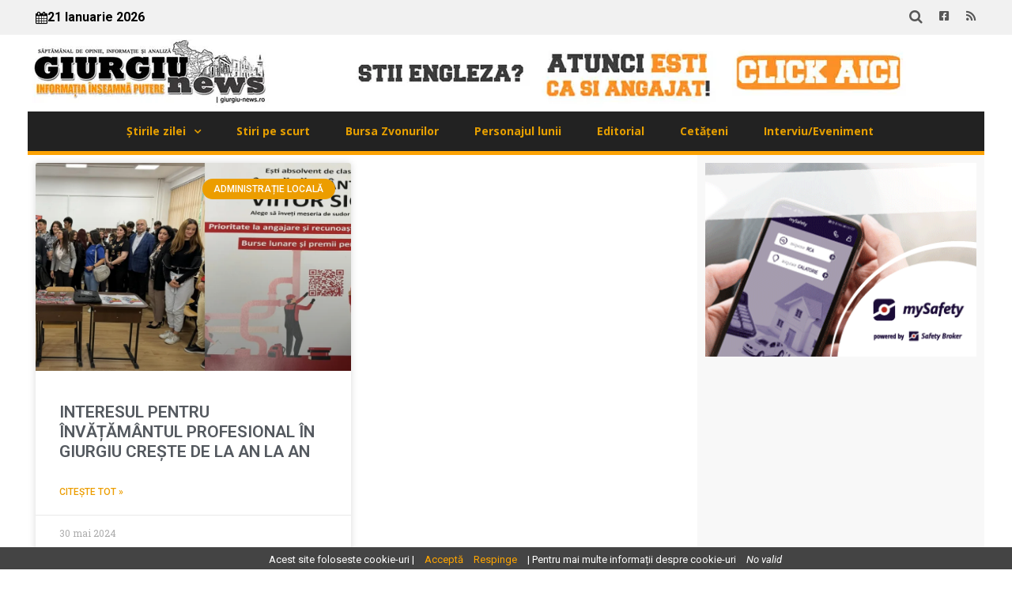

--- FILE ---
content_type: text/html; charset=UTF-8
request_url: https://giurgiu-news.ro/tag/colegiu-tehnic/?_cookiewise=reject&_cwnonce=4812ad6154
body_size: 15865
content:
<!doctype html>
<html lang="ro-RO">
<head>
	<meta charset="UTF-8">
	<meta name="viewport" content="width=device-width, initial-scale=1">
	<link rel="profile" href="https://gmpg.org/xfn/11">
	<meta name='robots' content='index, follow, max-image-preview:large, max-snippet:-1, max-video-preview:-1' />

	<!-- This site is optimized with the Yoast SEO plugin v21.5 - https://yoast.com/wordpress/plugins/seo/ -->
	<title>Arhive colegiu tehnic &#187; Giurgiu News</title>
	<link rel="canonical" href="https://giurgiu-news.ro/tag/colegiu-tehnic/" />
	<meta property="og:locale" content="ro_RO" />
	<meta property="og:type" content="article" />
	<meta property="og:title" content="Arhive colegiu tehnic &#187; Giurgiu News" />
	<meta property="og:url" content="https://giurgiu-news.ro/tag/colegiu-tehnic/" />
	<meta property="og:site_name" content="Giurgiu News" />
	<meta property="og:image" content="https://i0.wp.com/giurgiu-news.ro/wp-content/uploads/2023/11/site.jpg?fit=1895%2C927&ssl=1" />
	<meta property="og:image:width" content="1895" />
	<meta property="og:image:height" content="927" />
	<meta property="og:image:type" content="image/jpeg" />
	<meta name="twitter:card" content="summary_large_image" />
	<script type="application/ld+json" class="yoast-schema-graph">{"@context":"https://schema.org","@graph":[{"@type":"CollectionPage","@id":"https://giurgiu-news.ro/tag/colegiu-tehnic/","url":"https://giurgiu-news.ro/tag/colegiu-tehnic/","name":"Arhive colegiu tehnic &#187; Giurgiu News","isPartOf":{"@id":"https://giurgiu-news.ro/#website"},"primaryImageOfPage":{"@id":"https://giurgiu-news.ro/tag/colegiu-tehnic/#primaryimage"},"image":{"@id":"https://giurgiu-news.ro/tag/colegiu-tehnic/#primaryimage"},"thumbnailUrl":"https://i0.wp.com/giurgiu-news.ro/wp-content/uploads/2024/05/baal-scaled.jpg?fit=2560%2C1019&ssl=1","breadcrumb":{"@id":"https://giurgiu-news.ro/tag/colegiu-tehnic/#breadcrumb"},"inLanguage":"ro-RO"},{"@type":"ImageObject","inLanguage":"ro-RO","@id":"https://giurgiu-news.ro/tag/colegiu-tehnic/#primaryimage","url":"https://i0.wp.com/giurgiu-news.ro/wp-content/uploads/2024/05/baal-scaled.jpg?fit=2560%2C1019&ssl=1","contentUrl":"https://i0.wp.com/giurgiu-news.ro/wp-content/uploads/2024/05/baal-scaled.jpg?fit=2560%2C1019&ssl=1","width":2560,"height":1019},{"@type":"BreadcrumbList","@id":"https://giurgiu-news.ro/tag/colegiu-tehnic/#breadcrumb","itemListElement":[{"@type":"ListItem","position":1,"name":"Prima pagină","item":"https://giurgiu-news.ro/"},{"@type":"ListItem","position":2,"name":"colegiu tehnic"}]},{"@type":"WebSite","@id":"https://giurgiu-news.ro/#website","url":"https://giurgiu-news.ro/","name":"Giurgiu News","description":"Saptămânal de opinie, informaţie şi analiză","publisher":{"@id":"https://giurgiu-news.ro/#organization"},"alternateName":"Giurgiu News - Informația înseamnă putere","potentialAction":[{"@type":"SearchAction","target":{"@type":"EntryPoint","urlTemplate":"https://giurgiu-news.ro/?s={search_term_string}"},"query-input":"required name=search_term_string"}],"inLanguage":"ro-RO"},{"@type":"Organization","@id":"https://giurgiu-news.ro/#organization","name":"Giurgiu News","url":"https://giurgiu-news.ro/","logo":{"@type":"ImageObject","inLanguage":"ro-RO","@id":"https://giurgiu-news.ro/#/schema/logo/image/","url":"https://nou.giurgiu-news.ro/wp-content/uploads/2023/11/logo-black.jpg","contentUrl":"https://nou.giurgiu-news.ro/wp-content/uploads/2023/11/logo-black.jpg","width":498,"height":498,"caption":"Giurgiu News"},"image":{"@id":"https://giurgiu-news.ro/#/schema/logo/image/"},"sameAs":["https://www.facebook.com/profile.php?id=100083302810876"]}]}</script>
	<!-- / Yoast SEO plugin. -->


<link rel='dns-prefetch' href='//stats.wp.com' />
<link rel='dns-prefetch' href='//i0.wp.com' />
<link rel='dns-prefetch' href='//c0.wp.com' />
<link rel="alternate" type="application/rss+xml" title="Giurgiu News &raquo; Flux" href="https://giurgiu-news.ro/feed/" />
<link rel="alternate" type="application/rss+xml" title="Giurgiu News &raquo; Flux comentarii" href="https://giurgiu-news.ro/comments/feed/" />
<link rel="alternate" type="application/rss+xml" title="Giurgiu News &raquo; Flux etichetă colegiu tehnic" href="https://giurgiu-news.ro/tag/colegiu-tehnic/feed/" />
<script>
window._wpemojiSettings = {"baseUrl":"https:\/\/s.w.org\/images\/core\/emoji\/14.0.0\/72x72\/","ext":".png","svgUrl":"https:\/\/s.w.org\/images\/core\/emoji\/14.0.0\/svg\/","svgExt":".svg","source":{"concatemoji":"https:\/\/giurgiu-news.ro\/wp-includes\/js\/wp-emoji-release.min.js?ver=6.4.1"}};
/*! This file is auto-generated */
!function(i,n){var o,s,e;function c(e){try{var t={supportTests:e,timestamp:(new Date).valueOf()};sessionStorage.setItem(o,JSON.stringify(t))}catch(e){}}function p(e,t,n){e.clearRect(0,0,e.canvas.width,e.canvas.height),e.fillText(t,0,0);var t=new Uint32Array(e.getImageData(0,0,e.canvas.width,e.canvas.height).data),r=(e.clearRect(0,0,e.canvas.width,e.canvas.height),e.fillText(n,0,0),new Uint32Array(e.getImageData(0,0,e.canvas.width,e.canvas.height).data));return t.every(function(e,t){return e===r[t]})}function u(e,t,n){switch(t){case"flag":return n(e,"\ud83c\udff3\ufe0f\u200d\u26a7\ufe0f","\ud83c\udff3\ufe0f\u200b\u26a7\ufe0f")?!1:!n(e,"\ud83c\uddfa\ud83c\uddf3","\ud83c\uddfa\u200b\ud83c\uddf3")&&!n(e,"\ud83c\udff4\udb40\udc67\udb40\udc62\udb40\udc65\udb40\udc6e\udb40\udc67\udb40\udc7f","\ud83c\udff4\u200b\udb40\udc67\u200b\udb40\udc62\u200b\udb40\udc65\u200b\udb40\udc6e\u200b\udb40\udc67\u200b\udb40\udc7f");case"emoji":return!n(e,"\ud83e\udef1\ud83c\udffb\u200d\ud83e\udef2\ud83c\udfff","\ud83e\udef1\ud83c\udffb\u200b\ud83e\udef2\ud83c\udfff")}return!1}function f(e,t,n){var r="undefined"!=typeof WorkerGlobalScope&&self instanceof WorkerGlobalScope?new OffscreenCanvas(300,150):i.createElement("canvas"),a=r.getContext("2d",{willReadFrequently:!0}),o=(a.textBaseline="top",a.font="600 32px Arial",{});return e.forEach(function(e){o[e]=t(a,e,n)}),o}function t(e){var t=i.createElement("script");t.src=e,t.defer=!0,i.head.appendChild(t)}"undefined"!=typeof Promise&&(o="wpEmojiSettingsSupports",s=["flag","emoji"],n.supports={everything:!0,everythingExceptFlag:!0},e=new Promise(function(e){i.addEventListener("DOMContentLoaded",e,{once:!0})}),new Promise(function(t){var n=function(){try{var e=JSON.parse(sessionStorage.getItem(o));if("object"==typeof e&&"number"==typeof e.timestamp&&(new Date).valueOf()<e.timestamp+604800&&"object"==typeof e.supportTests)return e.supportTests}catch(e){}return null}();if(!n){if("undefined"!=typeof Worker&&"undefined"!=typeof OffscreenCanvas&&"undefined"!=typeof URL&&URL.createObjectURL&&"undefined"!=typeof Blob)try{var e="postMessage("+f.toString()+"("+[JSON.stringify(s),u.toString(),p.toString()].join(",")+"));",r=new Blob([e],{type:"text/javascript"}),a=new Worker(URL.createObjectURL(r),{name:"wpTestEmojiSupports"});return void(a.onmessage=function(e){c(n=e.data),a.terminate(),t(n)})}catch(e){}c(n=f(s,u,p))}t(n)}).then(function(e){for(var t in e)n.supports[t]=e[t],n.supports.everything=n.supports.everything&&n.supports[t],"flag"!==t&&(n.supports.everythingExceptFlag=n.supports.everythingExceptFlag&&n.supports[t]);n.supports.everythingExceptFlag=n.supports.everythingExceptFlag&&!n.supports.flag,n.DOMReady=!1,n.readyCallback=function(){n.DOMReady=!0}}).then(function(){return e}).then(function(){var e;n.supports.everything||(n.readyCallback(),(e=n.source||{}).concatemoji?t(e.concatemoji):e.wpemoji&&e.twemoji&&(t(e.twemoji),t(e.wpemoji)))}))}((window,document),window._wpemojiSettings);
</script>
<link rel='stylesheet' id='bnrw_css-css' href='https://giurgiu-news.ro/wp-content/plugins/curs-valutar-live-bnr/includes/bnrw.css?ver=6.4.1' type='text/css' media='all' />
<style id='wp-emoji-styles-inline-css' type='text/css'>

	img.wp-smiley, img.emoji {
		display: inline !important;
		border: none !important;
		box-shadow: none !important;
		height: 1em !important;
		width: 1em !important;
		margin: 0 0.07em !important;
		vertical-align: -0.1em !important;
		background: none !important;
		padding: 0 !important;
	}
</style>
<link rel='stylesheet' id='wp-block-library-css' href='https://c0.wp.com/c/6.4.1/wp-includes/css/dist/block-library/style.min.css' type='text/css' media='all' />
<style id='wp-block-library-inline-css' type='text/css'>
.has-text-align-justify{text-align:justify;}
</style>
<link rel='stylesheet' id='mediaelement-css' href='https://c0.wp.com/c/6.4.1/wp-includes/js/mediaelement/mediaelementplayer-legacy.min.css' type='text/css' media='all' />
<link rel='stylesheet' id='wp-mediaelement-css' href='https://c0.wp.com/c/6.4.1/wp-includes/js/mediaelement/wp-mediaelement.min.css' type='text/css' media='all' />
<style id='classic-theme-styles-inline-css' type='text/css'>
/*! This file is auto-generated */
.wp-block-button__link{color:#fff;background-color:#32373c;border-radius:9999px;box-shadow:none;text-decoration:none;padding:calc(.667em + 2px) calc(1.333em + 2px);font-size:1.125em}.wp-block-file__button{background:#32373c;color:#fff;text-decoration:none}
</style>
<style id='global-styles-inline-css' type='text/css'>
body{--wp--preset--color--black: #000000;--wp--preset--color--cyan-bluish-gray: #abb8c3;--wp--preset--color--white: #ffffff;--wp--preset--color--pale-pink: #f78da7;--wp--preset--color--vivid-red: #cf2e2e;--wp--preset--color--luminous-vivid-orange: #ff6900;--wp--preset--color--luminous-vivid-amber: #fcb900;--wp--preset--color--light-green-cyan: #7bdcb5;--wp--preset--color--vivid-green-cyan: #00d084;--wp--preset--color--pale-cyan-blue: #8ed1fc;--wp--preset--color--vivid-cyan-blue: #0693e3;--wp--preset--color--vivid-purple: #9b51e0;--wp--preset--gradient--vivid-cyan-blue-to-vivid-purple: linear-gradient(135deg,rgba(6,147,227,1) 0%,rgb(155,81,224) 100%);--wp--preset--gradient--light-green-cyan-to-vivid-green-cyan: linear-gradient(135deg,rgb(122,220,180) 0%,rgb(0,208,130) 100%);--wp--preset--gradient--luminous-vivid-amber-to-luminous-vivid-orange: linear-gradient(135deg,rgba(252,185,0,1) 0%,rgba(255,105,0,1) 100%);--wp--preset--gradient--luminous-vivid-orange-to-vivid-red: linear-gradient(135deg,rgba(255,105,0,1) 0%,rgb(207,46,46) 100%);--wp--preset--gradient--very-light-gray-to-cyan-bluish-gray: linear-gradient(135deg,rgb(238,238,238) 0%,rgb(169,184,195) 100%);--wp--preset--gradient--cool-to-warm-spectrum: linear-gradient(135deg,rgb(74,234,220) 0%,rgb(151,120,209) 20%,rgb(207,42,186) 40%,rgb(238,44,130) 60%,rgb(251,105,98) 80%,rgb(254,248,76) 100%);--wp--preset--gradient--blush-light-purple: linear-gradient(135deg,rgb(255,206,236) 0%,rgb(152,150,240) 100%);--wp--preset--gradient--blush-bordeaux: linear-gradient(135deg,rgb(254,205,165) 0%,rgb(254,45,45) 50%,rgb(107,0,62) 100%);--wp--preset--gradient--luminous-dusk: linear-gradient(135deg,rgb(255,203,112) 0%,rgb(199,81,192) 50%,rgb(65,88,208) 100%);--wp--preset--gradient--pale-ocean: linear-gradient(135deg,rgb(255,245,203) 0%,rgb(182,227,212) 50%,rgb(51,167,181) 100%);--wp--preset--gradient--electric-grass: linear-gradient(135deg,rgb(202,248,128) 0%,rgb(113,206,126) 100%);--wp--preset--gradient--midnight: linear-gradient(135deg,rgb(2,3,129) 0%,rgb(40,116,252) 100%);--wp--preset--font-size--small: 13px;--wp--preset--font-size--medium: 20px;--wp--preset--font-size--large: 36px;--wp--preset--font-size--x-large: 42px;--wp--preset--spacing--20: 0.44rem;--wp--preset--spacing--30: 0.67rem;--wp--preset--spacing--40: 1rem;--wp--preset--spacing--50: 1.5rem;--wp--preset--spacing--60: 2.25rem;--wp--preset--spacing--70: 3.38rem;--wp--preset--spacing--80: 5.06rem;--wp--preset--shadow--natural: 6px 6px 9px rgba(0, 0, 0, 0.2);--wp--preset--shadow--deep: 12px 12px 50px rgba(0, 0, 0, 0.4);--wp--preset--shadow--sharp: 6px 6px 0px rgba(0, 0, 0, 0.2);--wp--preset--shadow--outlined: 6px 6px 0px -3px rgba(255, 255, 255, 1), 6px 6px rgba(0, 0, 0, 1);--wp--preset--shadow--crisp: 6px 6px 0px rgba(0, 0, 0, 1);}:where(.is-layout-flex){gap: 0.5em;}:where(.is-layout-grid){gap: 0.5em;}body .is-layout-flow > .alignleft{float: left;margin-inline-start: 0;margin-inline-end: 2em;}body .is-layout-flow > .alignright{float: right;margin-inline-start: 2em;margin-inline-end: 0;}body .is-layout-flow > .aligncenter{margin-left: auto !important;margin-right: auto !important;}body .is-layout-constrained > .alignleft{float: left;margin-inline-start: 0;margin-inline-end: 2em;}body .is-layout-constrained > .alignright{float: right;margin-inline-start: 2em;margin-inline-end: 0;}body .is-layout-constrained > .aligncenter{margin-left: auto !important;margin-right: auto !important;}body .is-layout-constrained > :where(:not(.alignleft):not(.alignright):not(.alignfull)){max-width: var(--wp--style--global--content-size);margin-left: auto !important;margin-right: auto !important;}body .is-layout-constrained > .alignwide{max-width: var(--wp--style--global--wide-size);}body .is-layout-flex{display: flex;}body .is-layout-flex{flex-wrap: wrap;align-items: center;}body .is-layout-flex > *{margin: 0;}body .is-layout-grid{display: grid;}body .is-layout-grid > *{margin: 0;}:where(.wp-block-columns.is-layout-flex){gap: 2em;}:where(.wp-block-columns.is-layout-grid){gap: 2em;}:where(.wp-block-post-template.is-layout-flex){gap: 1.25em;}:where(.wp-block-post-template.is-layout-grid){gap: 1.25em;}.has-black-color{color: var(--wp--preset--color--black) !important;}.has-cyan-bluish-gray-color{color: var(--wp--preset--color--cyan-bluish-gray) !important;}.has-white-color{color: var(--wp--preset--color--white) !important;}.has-pale-pink-color{color: var(--wp--preset--color--pale-pink) !important;}.has-vivid-red-color{color: var(--wp--preset--color--vivid-red) !important;}.has-luminous-vivid-orange-color{color: var(--wp--preset--color--luminous-vivid-orange) !important;}.has-luminous-vivid-amber-color{color: var(--wp--preset--color--luminous-vivid-amber) !important;}.has-light-green-cyan-color{color: var(--wp--preset--color--light-green-cyan) !important;}.has-vivid-green-cyan-color{color: var(--wp--preset--color--vivid-green-cyan) !important;}.has-pale-cyan-blue-color{color: var(--wp--preset--color--pale-cyan-blue) !important;}.has-vivid-cyan-blue-color{color: var(--wp--preset--color--vivid-cyan-blue) !important;}.has-vivid-purple-color{color: var(--wp--preset--color--vivid-purple) !important;}.has-black-background-color{background-color: var(--wp--preset--color--black) !important;}.has-cyan-bluish-gray-background-color{background-color: var(--wp--preset--color--cyan-bluish-gray) !important;}.has-white-background-color{background-color: var(--wp--preset--color--white) !important;}.has-pale-pink-background-color{background-color: var(--wp--preset--color--pale-pink) !important;}.has-vivid-red-background-color{background-color: var(--wp--preset--color--vivid-red) !important;}.has-luminous-vivid-orange-background-color{background-color: var(--wp--preset--color--luminous-vivid-orange) !important;}.has-luminous-vivid-amber-background-color{background-color: var(--wp--preset--color--luminous-vivid-amber) !important;}.has-light-green-cyan-background-color{background-color: var(--wp--preset--color--light-green-cyan) !important;}.has-vivid-green-cyan-background-color{background-color: var(--wp--preset--color--vivid-green-cyan) !important;}.has-pale-cyan-blue-background-color{background-color: var(--wp--preset--color--pale-cyan-blue) !important;}.has-vivid-cyan-blue-background-color{background-color: var(--wp--preset--color--vivid-cyan-blue) !important;}.has-vivid-purple-background-color{background-color: var(--wp--preset--color--vivid-purple) !important;}.has-black-border-color{border-color: var(--wp--preset--color--black) !important;}.has-cyan-bluish-gray-border-color{border-color: var(--wp--preset--color--cyan-bluish-gray) !important;}.has-white-border-color{border-color: var(--wp--preset--color--white) !important;}.has-pale-pink-border-color{border-color: var(--wp--preset--color--pale-pink) !important;}.has-vivid-red-border-color{border-color: var(--wp--preset--color--vivid-red) !important;}.has-luminous-vivid-orange-border-color{border-color: var(--wp--preset--color--luminous-vivid-orange) !important;}.has-luminous-vivid-amber-border-color{border-color: var(--wp--preset--color--luminous-vivid-amber) !important;}.has-light-green-cyan-border-color{border-color: var(--wp--preset--color--light-green-cyan) !important;}.has-vivid-green-cyan-border-color{border-color: var(--wp--preset--color--vivid-green-cyan) !important;}.has-pale-cyan-blue-border-color{border-color: var(--wp--preset--color--pale-cyan-blue) !important;}.has-vivid-cyan-blue-border-color{border-color: var(--wp--preset--color--vivid-cyan-blue) !important;}.has-vivid-purple-border-color{border-color: var(--wp--preset--color--vivid-purple) !important;}.has-vivid-cyan-blue-to-vivid-purple-gradient-background{background: var(--wp--preset--gradient--vivid-cyan-blue-to-vivid-purple) !important;}.has-light-green-cyan-to-vivid-green-cyan-gradient-background{background: var(--wp--preset--gradient--light-green-cyan-to-vivid-green-cyan) !important;}.has-luminous-vivid-amber-to-luminous-vivid-orange-gradient-background{background: var(--wp--preset--gradient--luminous-vivid-amber-to-luminous-vivid-orange) !important;}.has-luminous-vivid-orange-to-vivid-red-gradient-background{background: var(--wp--preset--gradient--luminous-vivid-orange-to-vivid-red) !important;}.has-very-light-gray-to-cyan-bluish-gray-gradient-background{background: var(--wp--preset--gradient--very-light-gray-to-cyan-bluish-gray) !important;}.has-cool-to-warm-spectrum-gradient-background{background: var(--wp--preset--gradient--cool-to-warm-spectrum) !important;}.has-blush-light-purple-gradient-background{background: var(--wp--preset--gradient--blush-light-purple) !important;}.has-blush-bordeaux-gradient-background{background: var(--wp--preset--gradient--blush-bordeaux) !important;}.has-luminous-dusk-gradient-background{background: var(--wp--preset--gradient--luminous-dusk) !important;}.has-pale-ocean-gradient-background{background: var(--wp--preset--gradient--pale-ocean) !important;}.has-electric-grass-gradient-background{background: var(--wp--preset--gradient--electric-grass) !important;}.has-midnight-gradient-background{background: var(--wp--preset--gradient--midnight) !important;}.has-small-font-size{font-size: var(--wp--preset--font-size--small) !important;}.has-medium-font-size{font-size: var(--wp--preset--font-size--medium) !important;}.has-large-font-size{font-size: var(--wp--preset--font-size--large) !important;}.has-x-large-font-size{font-size: var(--wp--preset--font-size--x-large) !important;}
.wp-block-navigation a:where(:not(.wp-element-button)){color: inherit;}
:where(.wp-block-post-template.is-layout-flex){gap: 1.25em;}:where(.wp-block-post-template.is-layout-grid){gap: 1.25em;}
:where(.wp-block-columns.is-layout-flex){gap: 2em;}:where(.wp-block-columns.is-layout-grid){gap: 2em;}
.wp-block-pullquote{font-size: 1.5em;line-height: 1.6;}
</style>
<link rel='stylesheet' id='contact-form-7-css' href='https://giurgiu-news.ro/wp-content/plugins/contact-form-7/includes/css/styles.css?ver=4.7' type='text/css' media='all' />
<link rel='stylesheet' id='job_bm_widget-css' href='https://giurgiu-news.ro/wp-content/plugins/job-board-manager-widgets/assets/front/css/job-bm-widgets.css?ver=6.4.1' type='text/css' media='all' />
<link rel='stylesheet' id='tooltipster.bundle.min-css' href='https://giurgiu-news.ro/wp-content/plugins/job-board-manager/assets/front/css/tooltipster.bundle.min.css?ver=6.4.1' type='text/css' media='all' />
<link rel='stylesheet' id='frontend-forms-css' href='https://giurgiu-news.ro/wp-content/plugins/job-board-manager/assets/front/css/frontend-forms.css?ver=6.4.1' type='text/css' media='all' />
<link rel='stylesheet' id='job_bm_style-css' href='https://giurgiu-news.ro/wp-content/plugins/job-board-manager/assets/front/css/style.css?ver=6.4.1' type='text/css' media='all' />
<link rel='stylesheet' id='job-bm-dashboard-css' href='https://giurgiu-news.ro/wp-content/plugins/job-board-manager/assets/front/css/job-bm-dashboard.css?ver=6.4.1' type='text/css' media='all' />
<link rel='stylesheet' id='job_bm_job_single-css' href='https://giurgiu-news.ro/wp-content/plugins/job-board-manager/assets/front/css/job-single.css?ver=6.4.1' type='text/css' media='all' />
<link rel='stylesheet' id='job_bm_job_list-css' href='https://giurgiu-news.ro/wp-content/plugins/job-board-manager/assets/front/css/job-list.css?ver=6.4.1' type='text/css' media='all' />
<link rel='stylesheet' id='font-awesome.min-css' href='https://giurgiu-news.ro/wp-content/plugins/job-board-manager/assets/global/css/font-awesome.min.css?ver=6.4.1' type='text/css' media='all' />
<link rel='stylesheet' id='jquery-ui-css' href='https://giurgiu-news.ro/wp-content/plugins/job-board-manager/assets/admin/css/jquery-ui.css?ver=6.4.1' type='text/css' media='all' />
<link rel='stylesheet' id='job-submit-css' href='https://giurgiu-news.ro/wp-content/plugins/job-board-manager/assets/front/css/job-submit.css?ver=6.4.1' type='text/css' media='all' />
<link rel='stylesheet' id='pickform-css' href='https://giurgiu-news.ro/wp-content/plugins/job-board-manager/assets/front/css/pickform.css?ver=6.4.1' type='text/css' media='all' />
<link rel='stylesheet' id='elespare-icons-css' href='https://giurgiu-news.ro/wp-content/plugins/elespare/assets/font/elespare-icons.css?ver=2.0.0' type='text/css' media='all' />
<link rel='stylesheet' id='elementor-icons-css' href='https://giurgiu-news.ro/wp-content/plugins/elementor/assets/lib/eicons/css/elementor-icons.min.css?ver=5.23.0' type='text/css' media='all' />
<link rel='stylesheet' id='elementor-frontend-css' href='https://giurgiu-news.ro/wp-content/plugins/elementor/assets/css/frontend.min.css?ver=3.17.1' type='text/css' media='all' />
<link rel='stylesheet' id='swiper-css' href='https://giurgiu-news.ro/wp-content/plugins/elementor/assets/lib/swiper/css/swiper.min.css?ver=5.3.6' type='text/css' media='all' />
<link rel='stylesheet' id='elementor-post-26062-css' href='https://giurgiu-news.ro/wp-content/uploads/elementor/css/post-26062.css?ver=1700073101' type='text/css' media='all' />
<link rel='stylesheet' id='elespare-posts-grid-css' href='https://giurgiu-news.ro/wp-content/plugins/elespare/dist/elespare.style.build.min.css?ver=2.0.2' type='text/css' media='all' />
<link rel='stylesheet' id='elementor-pro-css' href='https://giurgiu-news.ro/wp-content/plugins/elementor-pro/assets/css/frontend.min.css?ver=3.17.0' type='text/css' media='all' />
<link rel='stylesheet' id='font-awesome-5-all-css' href='https://giurgiu-news.ro/wp-content/plugins/elementor/assets/lib/font-awesome/css/all.min.css?ver=3.17.1' type='text/css' media='all' />
<link rel='stylesheet' id='font-awesome-4-shim-css' href='https://giurgiu-news.ro/wp-content/plugins/elementor/assets/lib/font-awesome/css/v4-shims.min.css?ver=3.17.1' type='text/css' media='all' />
<link rel='stylesheet' id='elementor-global-css' href='https://giurgiu-news.ro/wp-content/uploads/elementor/css/global.css?ver=1700074640' type='text/css' media='all' />
<link rel='stylesheet' id='hello-elementor-css' href='https://giurgiu-news.ro/wp-content/themes/hello-elementor/style.min.css?ver=2.9.0' type='text/css' media='all' />
<link rel='stylesheet' id='hello-elementor-theme-style-css' href='https://giurgiu-news.ro/wp-content/themes/hello-elementor/theme.min.css?ver=2.9.0' type='text/css' media='all' />
<link rel='stylesheet' id='elementor-post-26204-css' href='https://giurgiu-news.ro/wp-content/uploads/elementor/css/post-26204.css?ver=1702900690' type='text/css' media='all' />
<link rel='stylesheet' id='elementor-post-26360-css' href='https://giurgiu-news.ro/wp-content/uploads/elementor/css/post-26360.css?ver=1702572895' type='text/css' media='all' />
<link rel='stylesheet' id='elementor-post-26580-css' href='https://giurgiu-news.ro/wp-content/uploads/elementor/css/post-26580.css?ver=1700074640' type='text/css' media='all' />
<link rel='stylesheet' id='eael-general-css' href='https://giurgiu-news.ro/wp-content/plugins/essential-addons-for-elementor-lite/assets/front-end/css/view/general.min.css?ver=5.8.16' type='text/css' media='all' />
<link rel='stylesheet' id='google-fonts-1-css' href='https://fonts.googleapis.com/css?family=Roboto%3A100%2C100italic%2C200%2C200italic%2C300%2C300italic%2C400%2C400italic%2C500%2C500italic%2C600%2C600italic%2C700%2C700italic%2C800%2C800italic%2C900%2C900italic%7CRoboto+Slab%3A100%2C100italic%2C200%2C200italic%2C300%2C300italic%2C400%2C400italic%2C500%2C500italic%2C600%2C600italic%2C700%2C700italic%2C800%2C800italic%2C900%2C900italic%7COpen+Sans%3A100%2C100italic%2C200%2C200italic%2C300%2C300italic%2C400%2C400italic%2C500%2C500italic%2C600%2C600italic%2C700%2C700italic%2C800%2C800italic%2C900%2C900italic%7CNoto+Serif%3A100%2C100italic%2C200%2C200italic%2C300%2C300italic%2C400%2C400italic%2C500%2C500italic%2C600%2C600italic%2C700%2C700italic%2C800%2C800italic%2C900%2C900italic%7CJost%3A100%2C100italic%2C200%2C200italic%2C300%2C300italic%2C400%2C400italic%2C500%2C500italic%2C600%2C600italic%2C700%2C700italic%2C800%2C800italic%2C900%2C900italic&#038;display=swap&#038;subset=latin-ext&#038;ver=6.4.1' type='text/css' media='all' />
<link rel='stylesheet' id='elementor-icons-shared-0-css' href='https://giurgiu-news.ro/wp-content/plugins/elementor/assets/lib/font-awesome/css/fontawesome.min.css?ver=5.15.3' type='text/css' media='all' />
<link rel='stylesheet' id='elementor-icons-fa-brands-css' href='https://giurgiu-news.ro/wp-content/plugins/elementor/assets/lib/font-awesome/css/brands.min.css?ver=5.15.3' type='text/css' media='all' />
<link rel='stylesheet' id='elementor-icons-fa-solid-css' href='https://giurgiu-news.ro/wp-content/plugins/elementor/assets/lib/font-awesome/css/solid.min.css?ver=5.15.3' type='text/css' media='all' />
<link rel='stylesheet' id='jetpack_css-css' href='https://c0.wp.com/p/jetpack/12.8.1/css/jetpack.css' type='text/css' media='all' />
<link rel="preconnect" href="https://fonts.gstatic.com/" crossorigin><script src="https://c0.wp.com/c/6.4.1/wp-includes/js/jquery/jquery.min.js" id="jquery-core-js"></script>
<script src="https://c0.wp.com/c/6.4.1/wp-includes/js/jquery/jquery-migrate.min.js" id="jquery-migrate-js"></script>
<script id="job_bm_front_js-js-extra">
var job_bm_ajax = {"job_bm_ajaxurl":"https:\/\/giurgiu-news.ro\/wp-admin\/admin-ajax.php"};
</script>
<script src="https://giurgiu-news.ro/wp-content/plugins/job-board-manager/assets/front/js/scripts.js?ver=6.4.1" id="job_bm_front_js-js"></script>
<script src="https://giurgiu-news.ro/wp-content/plugins/job-board-manager/assets/front/js/scripts-form.js?ver=6.4.1" id="job_bm_scripts-form-js"></script>
<script src="https://giurgiu-news.ro/wp-content/plugins/job-board-manager/assets/front/js/tooltipster.bundle.min.js?ver=6.4.1" id="tooltipster.bundle.min-js"></script>
<script src="https://giurgiu-news.ro/wp-content/plugins/job-board-manager/assets/front/js/jquery.steps.js?ver=6.4.1" id="jquery.steps-js"></script>
<script src="https://c0.wp.com/c/6.4.1/wp-includes/js/plupload/moxie.min.js" id="moxiejs-js"></script>
<script src="https://c0.wp.com/c/6.4.1/wp-includes/js/plupload/plupload.min.js" id="plupload-js"></script>
<script src="https://giurgiu-news.ro/wp-content/plugins/elementor/assets/lib/font-awesome/js/v4-shims.min.js?ver=3.17.1" id="font-awesome-4-shim-js"></script>
<link rel="https://api.w.org/" href="https://giurgiu-news.ro/wp-json/" /><link rel="alternate" type="application/json" href="https://giurgiu-news.ro/wp-json/wp/v2/tags/1371" /><link rel="EditURI" type="application/rsd+xml" title="RSD" href="https://giurgiu-news.ro/xmlrpc.php?rsd" />
<meta name="generator" content="WordPress 6.4.1" />
	<style>img#wpstats{display:none}</style>
		<meta name="generator" content="Elementor 3.17.1; features: e_dom_optimization, e_optimized_assets_loading, additional_custom_breakpoints; settings: css_print_method-external, google_font-enabled, font_display-swap">
    <style type="text/css" media="screen">
        #cw_statusbar           { position: fixed; bottom: 0px; left: 0px; width: 100%; height: 28px; padding: 0px; 
                                  z-index: 9999; background-color: #444; font-size: 13px; }
        #cw_statusbar ul        { position: absolute; left: 50%; margin-left: -350px; width: 700px; margin-top: 6px; }
        #cw_statusbar ul li     { display: inline; margin-left: 10px; color: white }
        #cw_statusbar ul li a   { color: orange; }
    </style>
<link rel="icon" href="https://i0.wp.com/giurgiu-news.ro/wp-content/uploads/2017/01/ico.jpg?fit=32%2C32&#038;ssl=1" sizes="32x32" />
<link rel="icon" href="https://i0.wp.com/giurgiu-news.ro/wp-content/uploads/2017/01/ico.jpg?fit=92%2C92&#038;ssl=1" sizes="192x192" />
<link rel="apple-touch-icon" href="https://i0.wp.com/giurgiu-news.ro/wp-content/uploads/2017/01/ico.jpg?fit=92%2C92&#038;ssl=1" />
<meta name="msapplication-TileImage" content="https://i0.wp.com/giurgiu-news.ro/wp-content/uploads/2017/01/ico.jpg?fit=92%2C92&#038;ssl=1" />
</head>
<body class="archive tag tag-colegiu-tehnic tag-1371 wp-custom-logo elementor-default elementor-template-full-width elementor-kit-26062 elementor-page-26580">


<a class="skip-link screen-reader-text" href="#content">Sari la conținut</a>

		<div data-elementor-type="header" data-elementor-id="26204" class="elementor elementor-26204 elementor-location-header" data-elementor-post-type="elementor_library">
								<section class="elementor-section elementor-top-section elementor-element elementor-element-52fe5bb elementor-section-boxed elementor-section-height-default elementor-section-height-default" data-id="52fe5bb" data-element_type="section" data-settings="{&quot;background_background&quot;:&quot;classic&quot;}">
						<div class="elementor-container elementor-column-gap-default">
					<div class="elementor-column elementor-col-50 elementor-top-column elementor-element elementor-element-654c67a" data-id="654c67a" data-element_type="column">
			<div class="elementor-widget-wrap elementor-element-populated">
								<div class="elementor-element elementor-element-59562cb elementor-widget__width-auto elementor-widget-mobile__width-initial elespare-section-title-elespare-left elementor-widget elementor-widget-date-time" data-id="59562cb" data-element_type="widget" data-widget_type="date-time.default">
				<div class="elementor-widget-container">
			
    <div class="elespare-date-time-widget date-time-style-1 elespare-left   ">

    
      
  <div class="elespare-date-time elespare-date-wrapper ">
        
     
      <div class="elespare-icon-wrapper">
        <i class="elespare-date-icon demo-icon elespare-icons-calendar" aria-hidden="true"></i>
      </div>
            <div class="elespare-date">
         
      
        <span class='elespare-date-text'>
            21 ianuarie 2026        </span>
            </div>
  </div> 
       
    
      
          
      </div>
      		</div>
				</div>
					</div>
		</div>
				<div class="elementor-column elementor-col-50 elementor-top-column elementor-element elementor-element-454199b" data-id="454199b" data-element_type="column">
			<div class="elementor-widget-wrap elementor-element-populated">
								<div class="elementor-element elementor-element-be9ad01 elespare-grid-right elementor-widget__width-auto elementor-widget-mobile__width-initial elementor-widget elementor-widget-search-from" data-id="be9ad01" data-element_type="widget" data-widget_type="search-from.default">
				<div class="elementor-widget-container">
					<div class="elespare-search-wrapper">
						<div class="elespare-search-dropdown-toggle  elesape-search-right">
					<button class="elespare-search-icon--toggle demo-icon elespare-icons-search">
						<span class="screen-reader-text">Enter Keyword</span>
					</button>
					<div class="elespare-search--toggle-dropdown">
						<div class="elespare-search--toggle-dropdown-wrapper">
							            <div class="elespare--search-sidebar-wrapper" aria-expanded="false" role="form">
                <form action="https://giurgiu-news.ro/" class="search-form site-search-form" method="GET">
    
                    <span class="screen-reader-text">Search for:</span>
    
                    <input type="search" class="search-field site-search-field" placeholder="Caută" name="s">
                    <input type="hidden" name="post_type" value="post">
                    <button type="submit" class="btn-elespare-search-form ">
                        Caută                        <span class="screen-reader-text">Search</span>
                    </button>
                </form>
            </div><!-- .elespare-container -->
        						</div>
					</div>
				</div>
			
			
			
				</div>
				</div>
				</div>
				<div class="elementor-element elementor-element-9a8a578 elementor-widget__width-auto elementor-view-default elementor-widget elementor-widget-icon" data-id="9a8a578" data-element_type="widget" data-widget_type="icon.default">
				<div class="elementor-widget-container">
					<div class="elementor-icon-wrapper">
			<a class="elementor-icon" href="https://www.facebook.com/profile.php?id=61553836653800" target="_blank">
			<i aria-hidden="true" class="fab fa-facebook-square"></i>			</a>
		</div>
				</div>
				</div>
				<div class="elementor-element elementor-element-99ad908 elementor-widget__width-auto elementor-view-default elementor-widget elementor-widget-icon" data-id="99ad908" data-element_type="widget" data-widget_type="icon.default">
				<div class="elementor-widget-container">
					<div class="elementor-icon-wrapper">
			<a class="elementor-icon" href="https://giurgiu-news.ro/news/index.php/feed/" target="_blank">
			<i aria-hidden="true" class="fas fa-rss"></i>			</a>
		</div>
				</div>
				</div>
					</div>
		</div>
							</div>
		</section>
				<section class="elementor-section elementor-top-section elementor-element elementor-element-3935a272 elementor-section-content-middle elementor-section-boxed elementor-section-height-default elementor-section-height-default" data-id="3935a272" data-element_type="section" data-settings="{&quot;background_background&quot;:&quot;slideshow&quot;,&quot;background_slideshow_gallery&quot;:[],&quot;background_slideshow_loop&quot;:&quot;yes&quot;,&quot;background_slideshow_slide_duration&quot;:5000,&quot;background_slideshow_slide_transition&quot;:&quot;fade&quot;,&quot;background_slideshow_transition_duration&quot;:500}">
							<div class="elementor-background-overlay"></div>
							<div class="elementor-container elementor-column-gap-default">
					<div class="elementor-column elementor-col-100 elementor-top-column elementor-element elementor-element-6028891d" data-id="6028891d" data-element_type="column">
			<div class="elementor-widget-wrap elementor-element-populated">
								<section class="elementor-section elementor-inner-section elementor-element elementor-element-3dd90058 elementor-section-full_width elementor-section-height-default elementor-section-height-default" data-id="3dd90058" data-element_type="section">
						<div class="elementor-container elementor-column-gap-default">
					<div class="elementor-column elementor-col-33 elementor-inner-column elementor-element elementor-element-576fe3be" data-id="576fe3be" data-element_type="column" data-settings="{&quot;background_background&quot;:&quot;classic&quot;}">
			<div class="elementor-widget-wrap elementor-element-populated">
								<div class="elementor-element elementor-element-b0c8ca4 elementor-widget__width-initial elementor-widget-tablet__width-initial elementor-widget-mobile__width-initial elementor-widget elementor-widget-theme-site-logo elementor-widget-image" data-id="b0c8ca4" data-element_type="widget" data-widget_type="theme-site-logo.default">
				<div class="elementor-widget-container">
											<a href="https://giurgiu-news.ro">
			<img width="301" height="86" src="https://i0.wp.com/giurgiu-news.ro/wp-content/uploads/2017/01/logo-gn2.jpg?fit=301%2C86&amp;ssl=1" class="attachment-full size-full wp-image-8" alt="" srcset="https://i0.wp.com/giurgiu-news.ro/wp-content/uploads/2017/01/logo-gn2.jpg?w=301&amp;ssl=1 301w, https://i0.wp.com/giurgiu-news.ro/wp-content/uploads/2017/01/logo-gn2.jpg?resize=300%2C86&amp;ssl=1 300w" sizes="(max-width: 301px) 100vw, 301px" data-attachment-id="8" data-permalink="https://giurgiu-news.ro/logo-gn2/" data-orig-file="https://i0.wp.com/giurgiu-news.ro/wp-content/uploads/2017/01/logo-gn2.jpg?fit=301%2C86&amp;ssl=1" data-orig-size="301,86" data-comments-opened="0" data-image-meta="{&quot;aperture&quot;:&quot;0&quot;,&quot;credit&quot;:&quot;&quot;,&quot;camera&quot;:&quot;&quot;,&quot;caption&quot;:&quot;&quot;,&quot;created_timestamp&quot;:&quot;0&quot;,&quot;copyright&quot;:&quot;&quot;,&quot;focal_length&quot;:&quot;0&quot;,&quot;iso&quot;:&quot;0&quot;,&quot;shutter_speed&quot;:&quot;0&quot;,&quot;title&quot;:&quot;&quot;,&quot;orientation&quot;:&quot;0&quot;}" data-image-title="logo-gn2" data-image-description="" data-image-caption="" data-medium-file="https://i0.wp.com/giurgiu-news.ro/wp-content/uploads/2017/01/logo-gn2.jpg?fit=300%2C86&amp;ssl=1" data-large-file="https://i0.wp.com/giurgiu-news.ro/wp-content/uploads/2017/01/logo-gn2.jpg?fit=301%2C86&amp;ssl=1" />				</a>
											</div>
				</div>
				<div class="elementor-element elementor-element-5f90a12 elementor-widget__width-initial elementor-widget-tablet__width-initial elementor-widget-mobile__width-initial elementor-hidden-desktop elespare-submenu-icon-elespare-submenu-icon-arrow elesapre-nav-menu__breakpoint-tablet-large elementor-widget elementor-widget-elespare-nav-horziontal-menu" data-id="5f90a12" data-element_type="widget" data-widget_type="elespare-nav-horziontal-menu.default">
				<div class="elementor-widget-container">
					<div class="elespare-navigation--widget elespare-navigation-wrapper horizontal flex-end elespare-mobile-responsive-right sub-hover drawer" data-opt="sub-hover">
			<nav  class="elespare-main-navigation elespare-nav-default elespare-nav elespare-header-navigation  elespare--hover-none elespare-submenu-icon-arrow" aria-label="Primary navigation" data-closeicon="demo-icon elespare-icons-cancel">
				<ul id="menu-meniul" class="elespare-menu animation-1"><li id="menu-item-24" class="menu-item menu-item-type-taxonomy menu-item-object-category menu-item-has-children menu-item-24"><a href="https://giurgiu-news.ro/category/stirile-zilei/">Știrile zilei</a>
<ul class="sub-menu">
	<li id="menu-item-19" class="menu-item menu-item-type-taxonomy menu-item-object-category menu-item-19"><a href="https://giurgiu-news.ro/category/politic/">Politic</a></li>
	<li id="menu-item-14" class="menu-item menu-item-type-taxonomy menu-item-object-category menu-item-14"><a href="https://giurgiu-news.ro/category/economie/">Economie</a></li>
	<li id="menu-item-21" class="menu-item menu-item-type-taxonomy menu-item-object-category menu-item-21"><a href="https://giurgiu-news.ro/category/social/">Social</a></li>
	<li id="menu-item-13" class="menu-item menu-item-type-taxonomy menu-item-object-category menu-item-13"><a href="https://giurgiu-news.ro/category/cultura/">Cultură</a></li>
	<li id="menu-item-20" class="menu-item menu-item-type-taxonomy menu-item-object-category menu-item-20"><a href="https://giurgiu-news.ro/category/sanatate/">Sănătate</a></li>
	<li id="menu-item-22" class="menu-item menu-item-type-taxonomy menu-item-object-category menu-item-22"><a href="https://giurgiu-news.ro/category/sport/">Sport</a></li>
	<li id="menu-item-17" class="menu-item menu-item-type-taxonomy menu-item-object-category menu-item-17"><a href="https://giurgiu-news.ro/category/monden/">Monden</a></li>
	<li id="menu-item-10" class="menu-item menu-item-type-taxonomy menu-item-object-category menu-item-10"><a href="https://giurgiu-news.ro/category/administratie-locala/">Administrație locală</a></li>
</ul>
</li>
<li id="menu-item-23" class="menu-item menu-item-type-taxonomy menu-item-object-category menu-item-23"><a href="https://giurgiu-news.ro/category/stiri-pe-scurt/">Stiri pe scurt</a></li>
<li id="menu-item-11" class="menu-item menu-item-type-taxonomy menu-item-object-category menu-item-11"><a href="https://giurgiu-news.ro/category/bursa-zvonurilor/">Bursa Zvonurilor</a></li>
<li id="menu-item-18" class="menu-item menu-item-type-taxonomy menu-item-object-category menu-item-18"><a href="https://giurgiu-news.ro/category/personajul-lunii/">Personajul lunii</a></li>
<li id="menu-item-15" class="menu-item menu-item-type-taxonomy menu-item-object-category menu-item-15"><a href="https://giurgiu-news.ro/category/editorial/">Editorial</a></li>
<li id="menu-item-12" class="menu-item menu-item-type-taxonomy menu-item-object-category menu-item-12"><a href="https://giurgiu-news.ro/category/cetateni/">Cetățeni</a></li>
<li id="menu-item-16" class="menu-item menu-item-type-taxonomy menu-item-object-category menu-item-16"><a href="https://giurgiu-news.ro/category/interviueveniment/">Interviu/Eveniment</a></li>
</ul>			</nav>

					<a href="#" class="elespare-menu-toggle" aria-expanded="false">
			<span class="elespare-menu-icon-toggle  elespare-open-toggle demo-icon elespare-icons-menu"></span><!-- .menu-toggle-wrapper -->
			<span class="elespare-menu-icon-toggle  elespare-close-toggle demo-icon elespare-icons-cancel" ></span><!-- .menu-toggle-wrapper -->
			<span class="screen-reader-text menu-toggle-text">Menu</span>
		</a><!-- .menu-toggle -->
		
			<div class="elespare-moblie-ham-menu elespare-menu-sidebar elespare-menu-left elespare--hover-none">
				
			<a href="#" class="elespare--close-menu-side-bar demo-icon elespare-icons-cancel"></a>
							<div class="elespare-menu-sidebar--wrapper">

					<nav class="elespare-menu-dropdown meniul elespare-submenu-icon-arrow" aria-label="Dropdown navigation">
						<ul id="menu-meniul-1" class="elespare-dropdown-menu"><li class="menu-item menu-item-type-taxonomy menu-item-object-category menu-item-has-children menu-item-24"><a href="https://giurgiu-news.ro/category/stirile-zilei/">Știrile zilei</a>
<ul class="sub-menu">
	<li class="menu-item menu-item-type-taxonomy menu-item-object-category menu-item-19"><a href="https://giurgiu-news.ro/category/politic/">Politic</a></li>
	<li class="menu-item menu-item-type-taxonomy menu-item-object-category menu-item-14"><a href="https://giurgiu-news.ro/category/economie/">Economie</a></li>
	<li class="menu-item menu-item-type-taxonomy menu-item-object-category menu-item-21"><a href="https://giurgiu-news.ro/category/social/">Social</a></li>
	<li class="menu-item menu-item-type-taxonomy menu-item-object-category menu-item-13"><a href="https://giurgiu-news.ro/category/cultura/">Cultură</a></li>
	<li class="menu-item menu-item-type-taxonomy menu-item-object-category menu-item-20"><a href="https://giurgiu-news.ro/category/sanatate/">Sănătate</a></li>
	<li class="menu-item menu-item-type-taxonomy menu-item-object-category menu-item-22"><a href="https://giurgiu-news.ro/category/sport/">Sport</a></li>
	<li class="menu-item menu-item-type-taxonomy menu-item-object-category menu-item-17"><a href="https://giurgiu-news.ro/category/monden/">Monden</a></li>
	<li class="menu-item menu-item-type-taxonomy menu-item-object-category menu-item-10"><a href="https://giurgiu-news.ro/category/administratie-locala/">Administrație locală</a></li>
</ul>
</li>
<li class="menu-item menu-item-type-taxonomy menu-item-object-category menu-item-23"><a href="https://giurgiu-news.ro/category/stiri-pe-scurt/">Stiri pe scurt</a></li>
<li class="menu-item menu-item-type-taxonomy menu-item-object-category menu-item-11"><a href="https://giurgiu-news.ro/category/bursa-zvonurilor/">Bursa Zvonurilor</a></li>
<li class="menu-item menu-item-type-taxonomy menu-item-object-category menu-item-18"><a href="https://giurgiu-news.ro/category/personajul-lunii/">Personajul lunii</a></li>
<li class="menu-item menu-item-type-taxonomy menu-item-object-category menu-item-15"><a href="https://giurgiu-news.ro/category/editorial/">Editorial</a></li>
<li class="menu-item menu-item-type-taxonomy menu-item-object-category menu-item-12"><a href="https://giurgiu-news.ro/category/cetateni/">Cetățeni</a></li>
<li class="menu-item menu-item-type-taxonomy menu-item-object-category menu-item-16"><a href="https://giurgiu-news.ro/category/interviueveniment/">Interviu/Eveniment</a></li>
</ul>					</nav>
				</div>
            </div>
			
			
					<div class="elespare-overlay"></div>
				        </div>
				</div>
				</div>
					</div>
		</div>
				<div class="elementor-column elementor-col-66 elementor-inner-column elementor-element elementor-element-3a9b5aab elementor-hidden-tablet elementor-hidden-mobile" data-id="3a9b5aab" data-element_type="column" data-settings="{&quot;background_background&quot;:&quot;classic&quot;}">
			<div class="elementor-widget-wrap elementor-element-populated">
								<div class="elementor-element elementor-element-4bbb7264 elementor-widget elementor-widget-image" data-id="4bbb7264" data-element_type="widget" data-widget_type="image.default">
				<div class="elementor-widget-container">
																<a href="https://bj24.bancadejoburi.ro/pub/form/12_participa_la_targul_de_joburi_pt_manipulanti_marfa_in_depozite_marea_britanie_/isj630/" target="_blank">
							<img width="700" height="87" src="https://i0.wp.com/giurgiu-news.ro/wp-content/uploads/2021/09/reclamatatop2.jpg?fit=700%2C87&amp;ssl=1" class="attachment-full size-full wp-image-17984" alt="" srcset="https://i0.wp.com/giurgiu-news.ro/wp-content/uploads/2021/09/reclamatatop2.jpg?w=700&amp;ssl=1 700w, https://i0.wp.com/giurgiu-news.ro/wp-content/uploads/2021/09/reclamatatop2.jpg?resize=300%2C37&amp;ssl=1 300w, https://i0.wp.com/giurgiu-news.ro/wp-content/uploads/2021/09/reclamatatop2.jpg?resize=400%2C50&amp;ssl=1 400w" sizes="(max-width: 700px) 100vw, 700px" data-attachment-id="17984" data-permalink="https://giurgiu-news.ro/reclamatatop2/" data-orig-file="https://i0.wp.com/giurgiu-news.ro/wp-content/uploads/2021/09/reclamatatop2.jpg?fit=700%2C87&amp;ssl=1" data-orig-size="700,87" data-comments-opened="0" data-image-meta="{&quot;aperture&quot;:&quot;0&quot;,&quot;credit&quot;:&quot;&quot;,&quot;camera&quot;:&quot;&quot;,&quot;caption&quot;:&quot;&quot;,&quot;created_timestamp&quot;:&quot;0&quot;,&quot;copyright&quot;:&quot;&quot;,&quot;focal_length&quot;:&quot;0&quot;,&quot;iso&quot;:&quot;0&quot;,&quot;shutter_speed&quot;:&quot;0&quot;,&quot;title&quot;:&quot;&quot;,&quot;orientation&quot;:&quot;1&quot;}" data-image-title="reclamatatop2" data-image-description="" data-image-caption="" data-medium-file="https://i0.wp.com/giurgiu-news.ro/wp-content/uploads/2021/09/reclamatatop2.jpg?fit=300%2C37&amp;ssl=1" data-large-file="https://i0.wp.com/giurgiu-news.ro/wp-content/uploads/2021/09/reclamatatop2.jpg?fit=700%2C87&amp;ssl=1" />								</a>
															</div>
				</div>
					</div>
		</div>
							</div>
		</section>
					</div>
		</div>
							</div>
		</section>
				<section class="elementor-section elementor-top-section elementor-element elementor-element-9a251de elementor-section-boxed elementor-section-height-default elementor-section-height-default" data-id="9a251de" data-element_type="section" data-settings="{&quot;background_background&quot;:&quot;classic&quot;}">
						<div class="elementor-container elementor-column-gap-default">
					<div class="elementor-column elementor-col-100 elementor-top-column elementor-element elementor-element-8382d5a" data-id="8382d5a" data-element_type="column" data-settings="{&quot;background_background&quot;:&quot;classic&quot;}">
			<div class="elementor-widget-wrap elementor-element-populated">
								<div class="elementor-element elementor-element-39986bd6 elesapre-nav-menu__breakpoint-tablet-small elementor-widget__width-initial elementor-widget-tablet__width-initial elementor-hidden-tablet elementor-hidden-mobile elespare-submenu-icon-elespare-submenu-icon-arrow elementor-widget elementor-widget-elespare-nav-horziontal-menu" data-id="39986bd6" data-element_type="widget" data-widget_type="elespare-nav-horziontal-menu.default">
				<div class="elementor-widget-container">
					<div class="elespare-navigation--widget elespare-navigation-wrapper horizontal center elespare-mobile-responsive-right sub-hover drawer" data-opt="sub-hover">
			<nav  class="elespare-main-navigation elespare-nav-default elespare-nav elespare-header-navigation  elespare--hover-none elespare-submenu-icon-arrow" aria-label="Primary navigation" data-closeicon="demo-icon elespare-icons-cancel">
				<ul id="menu-meniul-2" class="elespare-menu animation-1"><li class="menu-item menu-item-type-taxonomy menu-item-object-category menu-item-has-children menu-item-24"><a href="https://giurgiu-news.ro/category/stirile-zilei/">Știrile zilei</a>
<ul class="sub-menu">
	<li class="menu-item menu-item-type-taxonomy menu-item-object-category menu-item-19"><a href="https://giurgiu-news.ro/category/politic/">Politic</a></li>
	<li class="menu-item menu-item-type-taxonomy menu-item-object-category menu-item-14"><a href="https://giurgiu-news.ro/category/economie/">Economie</a></li>
	<li class="menu-item menu-item-type-taxonomy menu-item-object-category menu-item-21"><a href="https://giurgiu-news.ro/category/social/">Social</a></li>
	<li class="menu-item menu-item-type-taxonomy menu-item-object-category menu-item-13"><a href="https://giurgiu-news.ro/category/cultura/">Cultură</a></li>
	<li class="menu-item menu-item-type-taxonomy menu-item-object-category menu-item-20"><a href="https://giurgiu-news.ro/category/sanatate/">Sănătate</a></li>
	<li class="menu-item menu-item-type-taxonomy menu-item-object-category menu-item-22"><a href="https://giurgiu-news.ro/category/sport/">Sport</a></li>
	<li class="menu-item menu-item-type-taxonomy menu-item-object-category menu-item-17"><a href="https://giurgiu-news.ro/category/monden/">Monden</a></li>
	<li class="menu-item menu-item-type-taxonomy menu-item-object-category menu-item-10"><a href="https://giurgiu-news.ro/category/administratie-locala/">Administrație locală</a></li>
</ul>
</li>
<li class="menu-item menu-item-type-taxonomy menu-item-object-category menu-item-23"><a href="https://giurgiu-news.ro/category/stiri-pe-scurt/">Stiri pe scurt</a></li>
<li class="menu-item menu-item-type-taxonomy menu-item-object-category menu-item-11"><a href="https://giurgiu-news.ro/category/bursa-zvonurilor/">Bursa Zvonurilor</a></li>
<li class="menu-item menu-item-type-taxonomy menu-item-object-category menu-item-18"><a href="https://giurgiu-news.ro/category/personajul-lunii/">Personajul lunii</a></li>
<li class="menu-item menu-item-type-taxonomy menu-item-object-category menu-item-15"><a href="https://giurgiu-news.ro/category/editorial/">Editorial</a></li>
<li class="menu-item menu-item-type-taxonomy menu-item-object-category menu-item-12"><a href="https://giurgiu-news.ro/category/cetateni/">Cetățeni</a></li>
<li class="menu-item menu-item-type-taxonomy menu-item-object-category menu-item-16"><a href="https://giurgiu-news.ro/category/interviueveniment/">Interviu/Eveniment</a></li>
</ul>			</nav>

					<a href="#" class="elespare-menu-toggle" aria-expanded="false">
			<span class="elespare-menu-icon-toggle  elespare-open-toggle demo-icon elespare-icons-menu"></span><!-- .menu-toggle-wrapper -->
			<span class="elespare-menu-icon-toggle  elespare-close-toggle demo-icon elespare-icons-cancel" ></span><!-- .menu-toggle-wrapper -->
			<span class="screen-reader-text menu-toggle-text">Menu</span>
		</a><!-- .menu-toggle -->
		
			<div class="elespare-moblie-ham-menu elespare-menu-sidebar elespare-menu-left elespare--hover-none">
				
			<a href="#" class="elespare--close-menu-side-bar demo-icon elespare-icons-cancel"></a>
							<div class="elespare-menu-sidebar--wrapper">

					<nav class="elespare-menu-dropdown meniul elespare-submenu-icon-arrow" aria-label="Dropdown navigation">
						<ul id="menu-meniul-3" class="elespare-dropdown-menu"><li class="menu-item menu-item-type-taxonomy menu-item-object-category menu-item-has-children menu-item-24"><a href="https://giurgiu-news.ro/category/stirile-zilei/">Știrile zilei</a>
<ul class="sub-menu">
	<li class="menu-item menu-item-type-taxonomy menu-item-object-category menu-item-19"><a href="https://giurgiu-news.ro/category/politic/">Politic</a></li>
	<li class="menu-item menu-item-type-taxonomy menu-item-object-category menu-item-14"><a href="https://giurgiu-news.ro/category/economie/">Economie</a></li>
	<li class="menu-item menu-item-type-taxonomy menu-item-object-category menu-item-21"><a href="https://giurgiu-news.ro/category/social/">Social</a></li>
	<li class="menu-item menu-item-type-taxonomy menu-item-object-category menu-item-13"><a href="https://giurgiu-news.ro/category/cultura/">Cultură</a></li>
	<li class="menu-item menu-item-type-taxonomy menu-item-object-category menu-item-20"><a href="https://giurgiu-news.ro/category/sanatate/">Sănătate</a></li>
	<li class="menu-item menu-item-type-taxonomy menu-item-object-category menu-item-22"><a href="https://giurgiu-news.ro/category/sport/">Sport</a></li>
	<li class="menu-item menu-item-type-taxonomy menu-item-object-category menu-item-17"><a href="https://giurgiu-news.ro/category/monden/">Monden</a></li>
	<li class="menu-item menu-item-type-taxonomy menu-item-object-category menu-item-10"><a href="https://giurgiu-news.ro/category/administratie-locala/">Administrație locală</a></li>
</ul>
</li>
<li class="menu-item menu-item-type-taxonomy menu-item-object-category menu-item-23"><a href="https://giurgiu-news.ro/category/stiri-pe-scurt/">Stiri pe scurt</a></li>
<li class="menu-item menu-item-type-taxonomy menu-item-object-category menu-item-11"><a href="https://giurgiu-news.ro/category/bursa-zvonurilor/">Bursa Zvonurilor</a></li>
<li class="menu-item menu-item-type-taxonomy menu-item-object-category menu-item-18"><a href="https://giurgiu-news.ro/category/personajul-lunii/">Personajul lunii</a></li>
<li class="menu-item menu-item-type-taxonomy menu-item-object-category menu-item-15"><a href="https://giurgiu-news.ro/category/editorial/">Editorial</a></li>
<li class="menu-item menu-item-type-taxonomy menu-item-object-category menu-item-12"><a href="https://giurgiu-news.ro/category/cetateni/">Cetățeni</a></li>
<li class="menu-item menu-item-type-taxonomy menu-item-object-category menu-item-16"><a href="https://giurgiu-news.ro/category/interviueveniment/">Interviu/Eveniment</a></li>
</ul>					</nav>
				</div>
            </div>
			
			
					<div class="elespare-overlay"></div>
				        </div>
				</div>
				</div>
					</div>
		</div>
							</div>
		</section>
						</div>
				<div data-elementor-type="archive" data-elementor-id="26580" class="elementor elementor-26580 elementor-location-archive" data-elementor-post-type="elementor_library">
								<section class="elementor-section elementor-top-section elementor-element elementor-element-f4c972a elementor-section-boxed elementor-section-height-default elementor-section-height-default" data-id="f4c972a" data-element_type="section">
						<div class="elementor-container elementor-column-gap-default">
					<div class="elementor-column elementor-col-50 elementor-top-column elementor-element elementor-element-946cb15" data-id="946cb15" data-element_type="column">
			<div class="elementor-widget-wrap elementor-element-populated">
								<div class="elementor-element elementor-element-1f33c94 elementor-grid-2 elementor-grid-tablet-2 elementor-grid-mobile-1 elementor-posts--thumbnail-top elementor-card-shadow-yes elementor-posts__hover-gradient elementor-widget elementor-widget-archive-posts" data-id="1f33c94" data-element_type="widget" data-settings="{&quot;archive_cards_columns&quot;:&quot;2&quot;,&quot;archive_cards_columns_tablet&quot;:&quot;2&quot;,&quot;archive_cards_columns_mobile&quot;:&quot;1&quot;,&quot;archive_cards_row_gap&quot;:{&quot;unit&quot;:&quot;px&quot;,&quot;size&quot;:35,&quot;sizes&quot;:[]},&quot;archive_cards_row_gap_tablet&quot;:{&quot;unit&quot;:&quot;px&quot;,&quot;size&quot;:&quot;&quot;,&quot;sizes&quot;:[]},&quot;archive_cards_row_gap_mobile&quot;:{&quot;unit&quot;:&quot;px&quot;,&quot;size&quot;:&quot;&quot;,&quot;sizes&quot;:[]},&quot;pagination_type&quot;:&quot;numbers&quot;}" data-widget_type="archive-posts.archive_cards">
				<div class="elementor-widget-container">
					<div class="elementor-posts-container elementor-posts elementor-posts--skin-cards elementor-grid">
				<article class="elementor-post elementor-grid-item post-28592 post type-post status-publish format-standard has-post-thumbnail hentry category-administratie-locala tag-colegiu-tehnic tag-consiliul-judetean tag-elisabeta-mihalcea tag-invatamant-dual tag-porti-deschise">
			<div class="elementor-post__card">
				<a class="elementor-post__thumbnail__link" href="https://giurgiu-news.ro/interesul-pentru-invatamantul-profesional-in-giurgiu-creste-de-la-an-la-an/" tabindex="-1" ><div class="elementor-post__thumbnail"><img width="2560" height="1019" src="https://i0.wp.com/giurgiu-news.ro/wp-content/uploads/2024/05/baal-scaled.jpg?fit=2560%2C1019&amp;ssl=1" class="attachment-full size-full wp-image-28593" alt="" decoding="async" srcset="https://i0.wp.com/giurgiu-news.ro/wp-content/uploads/2024/05/baal-scaled.jpg?w=2560&amp;ssl=1 2560w, https://i0.wp.com/giurgiu-news.ro/wp-content/uploads/2024/05/baal-scaled.jpg?resize=300%2C119&amp;ssl=1 300w, https://i0.wp.com/giurgiu-news.ro/wp-content/uploads/2024/05/baal-scaled.jpg?resize=1024%2C408&amp;ssl=1 1024w, https://i0.wp.com/giurgiu-news.ro/wp-content/uploads/2024/05/baal-scaled.jpg?resize=768%2C306&amp;ssl=1 768w, https://i0.wp.com/giurgiu-news.ro/wp-content/uploads/2024/05/baal-scaled.jpg?resize=1536%2C611&amp;ssl=1 1536w, https://i0.wp.com/giurgiu-news.ro/wp-content/uploads/2024/05/baal-scaled.jpg?resize=2048%2C815&amp;ssl=1 2048w, https://i0.wp.com/giurgiu-news.ro/wp-content/uploads/2024/05/baal-scaled.jpg?resize=400%2C159&amp;ssl=1 400w, https://i0.wp.com/giurgiu-news.ro/wp-content/uploads/2024/05/baal-scaled.jpg?w=1600&amp;ssl=1 1600w, https://i0.wp.com/giurgiu-news.ro/wp-content/uploads/2024/05/baal-scaled.jpg?w=2400&amp;ssl=1 2400w" sizes="(max-width: 2560px) 100vw, 2560px" data-attachment-id="28593" data-permalink="https://giurgiu-news.ro/interesul-pentru-invatamantul-profesional-in-giurgiu-creste-de-la-an-la-an/baal/" data-orig-file="https://i0.wp.com/giurgiu-news.ro/wp-content/uploads/2024/05/baal-scaled.jpg?fit=2560%2C1019&amp;ssl=1" data-orig-size="2560,1019" data-comments-opened="0" data-image-meta="{&quot;aperture&quot;:&quot;0&quot;,&quot;credit&quot;:&quot;&quot;,&quot;camera&quot;:&quot;&quot;,&quot;caption&quot;:&quot;&quot;,&quot;created_timestamp&quot;:&quot;0&quot;,&quot;copyright&quot;:&quot;&quot;,&quot;focal_length&quot;:&quot;0&quot;,&quot;iso&quot;:&quot;0&quot;,&quot;shutter_speed&quot;:&quot;0&quot;,&quot;title&quot;:&quot;&quot;,&quot;orientation&quot;:&quot;0&quot;}" data-image-title="baal" data-image-description="" data-image-caption="" data-medium-file="https://i0.wp.com/giurgiu-news.ro/wp-content/uploads/2024/05/baal-scaled.jpg?fit=300%2C119&amp;ssl=1" data-large-file="https://i0.wp.com/giurgiu-news.ro/wp-content/uploads/2024/05/baal-scaled.jpg?fit=800%2C319&amp;ssl=1" /></div></a>
				<div class="elementor-post__badge">Administrație locală</div>
				<div class="elementor-post__text">
				<h3 class="elementor-post__title">
			<a href="https://giurgiu-news.ro/interesul-pentru-invatamantul-profesional-in-giurgiu-creste-de-la-an-la-an/" >
				INTERESUL PENTRU ÎNVĂȚĂMÂNTUL PROFESIONAL ÎN GIURGIU CREȘTE DE LA AN LA AN			</a>
		</h3>
		
		<a class="elementor-post__read-more" href="https://giurgiu-news.ro/interesul-pentru-invatamantul-profesional-in-giurgiu-creste-de-la-an-la-an/" aria-label="Read more about INTERESUL PENTRU ÎNVĂȚĂMÂNTUL PROFESIONAL ÎN GIURGIU CREȘTE DE LA AN LA AN" tabindex="-1" >
			Citește tot »		</a>

				</div>
				<div class="elementor-post__meta-data">
					<span class="elementor-post-date">
			30 mai 2024		</span>
				</div>
					</div>
		</article>
				</div>
		
				</div>
				</div>
					</div>
		</div>
				<div class="elementor-column elementor-col-50 elementor-top-column elementor-element elementor-element-015d542" data-id="015d542" data-element_type="column" data-settings="{&quot;background_background&quot;:&quot;classic&quot;}">
			<div class="elementor-widget-wrap elementor-element-populated">
								<div class="elementor-element elementor-element-9087288 elementor-widget elementor-widget-image" data-id="9087288" data-element_type="widget" data-widget_type="image.default">
				<div class="elementor-widget-container">
																<a href="https://www.safetybroker.ro/mysafety" target="_blank">
							<img width="350" height="250" src="https://i0.wp.com/giurgiu-news.ro/wp-content/uploads/2021/08/mysafety_350x250.gif?fit=350%2C250&amp;ssl=1" class="attachment-full size-full wp-image-17962" alt="" loading="lazy" data-attachment-id="17962" data-permalink="https://giurgiu-news.ro/mysafety_350x250/" data-orig-file="https://i0.wp.com/giurgiu-news.ro/wp-content/uploads/2021/08/mysafety_350x250.gif?fit=350%2C250&amp;ssl=1" data-orig-size="350,250" data-comments-opened="0" data-image-meta="{&quot;aperture&quot;:&quot;0&quot;,&quot;credit&quot;:&quot;&quot;,&quot;camera&quot;:&quot;&quot;,&quot;caption&quot;:&quot;&quot;,&quot;created_timestamp&quot;:&quot;0&quot;,&quot;copyright&quot;:&quot;&quot;,&quot;focal_length&quot;:&quot;0&quot;,&quot;iso&quot;:&quot;0&quot;,&quot;shutter_speed&quot;:&quot;0&quot;,&quot;title&quot;:&quot;&quot;,&quot;orientation&quot;:&quot;0&quot;}" data-image-title="mysafety_350x250" data-image-description="" data-image-caption="" data-medium-file="https://i0.wp.com/giurgiu-news.ro/wp-content/uploads/2021/08/mysafety_350x250.gif?fit=300%2C214&amp;ssl=1" data-large-file="https://i0.wp.com/giurgiu-news.ro/wp-content/uploads/2021/08/mysafety_350x250.gif?fit=350%2C250&amp;ssl=1" />								</a>
															</div>
				</div>
				<div class="elementor-element elementor-element-cccea6b elementor-widget elementor-widget-shortcode" data-id="cccea6b" data-element_type="widget" data-widget_type="shortcode.default">
				<div class="elementor-widget-container">
					<div class="elementor-shortcode"><a class="weatherwidget-io" href="https://forecast7.com/ro/43d9025d97/giurgiu/" data-label_1="GIURGIU" data-label_2="WEATHER" data-icons="Climacons Animated" data-theme="pure" >GIURGIU WEATHER</a>
<script>
!function(d,s,id){var js,fjs=d.getElementsByTagName(s)[0];if(!d.getElementById(id)){js=d.createElement(s);js.id=id;js.src='https://weatherwidget.io/js/widget.min.js';fjs.parentNode.insertBefore(js,fjs);}}(document,'script','weatherwidget-io-js');
</script></div>
				</div>
				</div>
				<div class="elementor-element elementor-element-540dee1 elementor-widget elementor-widget-shortcode" data-id="540dee1" data-element_type="widget" data-widget_type="shortcode.default">
				<div class="elementor-widget-container">
					<div class="elementor-shortcode"><iframe style="width: 100%;  max-width: 100%; height: 241px;" frameborder="0" marginwidth="0" marginheight="0" scrolling="no" src="https://www.cursvalutar.ro/widget/?w=200&cft=F7F7F7&ctt=000000&cc=000000&cfb=E7F0FF&ct=464B57&val=EUR,USD,GBP,CHF&font=12&logo=off&bold=bold&var=on&ct_b=bold&con=on&undefined=undefined"></iframe></div>
				</div>
				</div>
				<div class="elementor-element elementor-element-a2add27 elementor-widget elementor-widget-facebook-page" data-id="a2add27" data-element_type="widget" data-widget_type="facebook-page.default">
				<div class="elementor-widget-container">
			<div class="elementor-facebook-widget fb-page" data-href="https://www.facebook.com/profile.php?id=100083302810876" data-tabs="timeline" data-height="200px" data-width="500px" data-small-header="false" data-hide-cover="false" data-show-facepile="true" data-hide-cta="false" style="min-height: 1px;height:200px"></div>		</div>
				</div>
					</div>
		</div>
							</div>
		</section>
						</div>
				<div id='cw_statusbar'>
			<ul>
				<li>Acest site foloseste cookie-uri |</li>
				<li><a href="/tag/colegiu-tehnic/?_cookiewise=reject&_cwnonce=4812ad6154&_cookiewise=accept&_cwnonce=cb2913c654">Acceptă</a></li>
				<li><a href="/tag/colegiu-tehnic/?_cookiewise=reject&_cwnonce=4812ad6154&_cookiewise=reject&_cwnonce=8eda4b4f9d">Respinge</a></li>
				<li>| Pentru mai multe informații despre cookie-uri</li>
				<li><i>No valid page specified.</i></li>
			</ul>
		</div>
		<div data-elementor-type="footer" data-elementor-id="26360" class="elementor elementor-26360 elementor-location-footer" data-elementor-post-type="elementor_library">
								<section class="elementor-section elementor-top-section elementor-element elementor-element-7f84dc79 elementor-section-boxed elementor-section-height-default elementor-section-height-default" data-id="7f84dc79" data-element_type="section" data-settings="{&quot;background_background&quot;:&quot;classic&quot;}">
						<div class="elementor-container elementor-column-gap-default">
					<div class="elementor-column elementor-col-100 elementor-top-column elementor-element elementor-element-2e2721a2" data-id="2e2721a2" data-element_type="column">
			<div class="elementor-widget-wrap elementor-element-populated">
								<div class="elementor-element elementor-element-40770186 elementor-widget elementor-widget-copyright-txt" data-id="40770186" data-element_type="widget" data-widget_type="copyright-txt.default">
				<div class="elementor-widget-container">
					<div class="elespare-copyright-wrapper">
            <span class='elespare-copyright-text'  >
			
				<a href="#" target="_blank" rel="nofollow" class="elespare-copyright-link-color">
					<span>Atenție! Citarea materialelor de pe site-ul giurgiu-news.ro se poate face în limita a 250 de caractere. Nici o instituţie sau persoană (site-uri, instituţii mass-media, firme de monitorizare) nu poate reproduce integral scrierile publicistice purtătoare de Drepturi de Autor.</span>
				</a>
			
            </span>
		</div>
				</div>
				</div>
				<section class="elementor-section elementor-inner-section elementor-element elementor-element-287910c2 elementor-section-boxed elementor-section-height-default elementor-section-height-default" data-id="287910c2" data-element_type="section">
						<div class="elementor-container elementor-column-gap-default">
					<div class="elementor-column elementor-col-33 elementor-inner-column elementor-element elementor-element-75d2eea9" data-id="75d2eea9" data-element_type="column">
			<div class="elementor-widget-wrap elementor-element-populated">
								<div class="elementor-element elementor-element-ff5d900 elementor-widget elementor-widget-image" data-id="ff5d900" data-element_type="widget" data-widget_type="image.default">
				<div class="elementor-widget-container">
															<img width="498" height="174" src="https://i0.wp.com/giurgiu-news.ro/wp-content/uploads/2023/11/logo-black-mic.jpg?fit=498%2C174&amp;ssl=1" class="attachment-full size-full wp-image-26608" alt="" loading="lazy" srcset="https://i0.wp.com/giurgiu-news.ro/wp-content/uploads/2023/11/logo-black-mic.jpg?w=498&amp;ssl=1 498w, https://i0.wp.com/giurgiu-news.ro/wp-content/uploads/2023/11/logo-black-mic.jpg?resize=300%2C105&amp;ssl=1 300w, https://i0.wp.com/giurgiu-news.ro/wp-content/uploads/2023/11/logo-black-mic.jpg?resize=400%2C140&amp;ssl=1 400w" sizes="(max-width: 498px) 100vw, 498px" data-attachment-id="26608" data-permalink="https://giurgiu-news.ro/?attachment_id=26608" data-orig-file="https://i0.wp.com/giurgiu-news.ro/wp-content/uploads/2023/11/logo-black-mic.jpg?fit=498%2C174&amp;ssl=1" data-orig-size="498,174" data-comments-opened="0" data-image-meta="{&quot;aperture&quot;:&quot;0&quot;,&quot;credit&quot;:&quot;&quot;,&quot;camera&quot;:&quot;&quot;,&quot;caption&quot;:&quot;&quot;,&quot;created_timestamp&quot;:&quot;0&quot;,&quot;copyright&quot;:&quot;&quot;,&quot;focal_length&quot;:&quot;0&quot;,&quot;iso&quot;:&quot;0&quot;,&quot;shutter_speed&quot;:&quot;0&quot;,&quot;title&quot;:&quot;&quot;,&quot;orientation&quot;:&quot;0&quot;}" data-image-title="logo-black-mic" data-image-description="" data-image-caption="" data-medium-file="https://i0.wp.com/giurgiu-news.ro/wp-content/uploads/2023/11/logo-black-mic.jpg?fit=300%2C105&amp;ssl=1" data-large-file="https://i0.wp.com/giurgiu-news.ro/wp-content/uploads/2023/11/logo-black-mic.jpg?fit=498%2C174&amp;ssl=1" />															</div>
				</div>
				<div class="elementor-element elementor-element-50b48e96 elementor-widget elementor-widget-text-editor" data-id="50b48e96" data-element_type="widget" data-widget_type="text-editor.default">
				<div class="elementor-widget-container">
							<p><strong>GIURGIU NEWS</strong> a devenit în timp o tribună a informaţiilor şi analizelor pertinente care să ofere cititorului INFORMAȚIE ȘI PUTERE.</p>						</div>
				</div>
					</div>
		</div>
				<div class="elementor-column elementor-col-33 elementor-inner-column elementor-element elementor-element-3ad780e" data-id="3ad780e" data-element_type="column" data-settings="{&quot;background_background&quot;:&quot;classic&quot;}">
			<div class="elementor-widget-wrap elementor-element-populated">
								<div class="elementor-element elementor-element-63eb664c elespare-section-title-elespare-left elementor-widget elementor-widget-title-section" data-id="63eb664c" data-element_type="widget" data-widget_type="title-section.default">
				<div class="elementor-widget-container">
			<div class="elespare-widget-title-section title-style-1 elespare-left"><h4 class="elespare-widget-title"><span class="elespare-section-title-before"></span><span class="elespare-section-title">Contact </span><span class="elespare-section-title-after"></span></h4></div>		</div>
				</div>
				<div class="elementor-element elementor-element-f5b9ab3 elementor-icon-list--layout-traditional elementor-list-item-link-full_width elementor-widget elementor-widget-icon-list" data-id="f5b9ab3" data-element_type="widget" data-widget_type="icon-list.default">
				<div class="elementor-widget-container">
					<ul class="elementor-icon-list-items">
							<li class="elementor-icon-list-item">
											<span class="elementor-icon-list-icon">
							<i aria-hidden="true" class="fas fa-envelope"></i>						</span>
										<span class="elementor-icon-list-text">contact@giurgiu-news.ro</span>
									</li>
						</ul>
				</div>
				</div>
				<div class="elementor-element elementor-element-17aedfb elementor-icon-list--layout-traditional elementor-list-item-link-full_width elementor-widget elementor-widget-icon-list" data-id="17aedfb" data-element_type="widget" data-widget_type="icon-list.default">
				<div class="elementor-widget-container">
					<ul class="elementor-icon-list-items">
							<li class="elementor-icon-list-item">
											<a href="https://www.facebook.com/profile.php?id=61553836653800" target="_blank">

												<span class="elementor-icon-list-icon">
							<i aria-hidden="true" class="fab fa-facebook-square"></i>						</span>
										<span class="elementor-icon-list-text">Pagina Facebook</span>
											</a>
									</li>
						</ul>
				</div>
				</div>
					</div>
		</div>
				<div class="elementor-column elementor-col-33 elementor-inner-column elementor-element elementor-element-d8978ae" data-id="d8978ae" data-element_type="column">
			<div class="elementor-widget-wrap elementor-element-populated">
								<div class="elementor-element elementor-element-4bd9051 elementor-widget elementor-widget-shortcode" data-id="4bd9051" data-element_type="widget" data-widget_type="shortcode.default">
				<div class="elementor-widget-container">
					<div class="elementor-shortcode"><p>Cei mai multi vizitatori online in acelasi timp:<br />Numar maxim de vizitatori astazi: 59 la 01:26 am<br />Luna aceasta: 161 la 01-15-2026 01:22 pm<br />Anul acesta: 161 la 01-15-2026 01:22 pm<br />Tot timpul: 1189 la 08-13-2017 10:27 pm</p></div>
				</div>
				</div>
					</div>
		</div>
							</div>
		</section>
					</div>
		</div>
							</div>
		</section>
				<section class="elementor-section elementor-top-section elementor-element elementor-element-7541cac7 elementor-section-full_width elementor-section-height-default elementor-section-height-default" data-id="7541cac7" data-element_type="section" data-settings="{&quot;background_background&quot;:&quot;classic&quot;}">
							<div class="elementor-background-overlay"></div>
							<div class="elementor-container elementor-column-gap-default">
					<div class="elementor-column elementor-col-100 elementor-top-column elementor-element elementor-element-7c94b725" data-id="7c94b725" data-element_type="column">
			<div class="elementor-widget-wrap elementor-element-populated">
								<section class="elementor-section elementor-inner-section elementor-element elementor-element-53fa3a3c elementor-section-boxed elementor-section-height-default elementor-section-height-default" data-id="53fa3a3c" data-element_type="section" data-settings="{&quot;background_background&quot;:&quot;classic&quot;}">
							<div class="elementor-background-overlay"></div>
							<div class="elementor-container elementor-column-gap-default">
					<div class="elementor-column elementor-col-50 elementor-inner-column elementor-element elementor-element-2d747455" data-id="2d747455" data-element_type="column" data-settings="{&quot;background_background&quot;:&quot;classic&quot;}">
			<div class="elementor-widget-wrap elementor-element-populated">
								<div class="elementor-element elementor-element-f8f7083 elementor-widget elementor-widget-copyright-txt" data-id="f8f7083" data-element_type="widget" data-widget_type="copyright-txt.default">
				<div class="elementor-widget-container">
					<div class="elespare-copyright-wrapper">
            <span class='elespare-copyright-text'  >
			
				<a href="#" target="_blank" rel="nofollow" class="elespare-copyright-link-color">
					<span>

Copyright © 2026 Giurgiu News | Toate drepturile rezervate.</span>
				</a>
			
            </span>
		</div>
				</div>
				</div>
					</div>
		</div>
				<div class="elementor-column elementor-col-50 elementor-inner-column elementor-element elementor-element-4a20d4f4" data-id="4a20d4f4" data-element_type="column">
			<div class="elementor-widget-wrap elementor-element-populated">
								<div class="elementor-element elementor-element-dc66aca elementor-widget__width-auto elementor-widget elementor-widget-heading" data-id="dc66aca" data-element_type="widget" data-widget_type="heading.default">
				<div class="elementor-widget-container">
			<h2 class="elementor-heading-title elementor-size-default"><a href="https://3lobyte.ro/website-de-prezentare/" target="_blank">Webdesign</a></h2>		</div>
				</div>
				<div class="elementor-element elementor-element-95cf41e elementor-widget__width-initial elementor-widget elementor-widget-image" data-id="95cf41e" data-element_type="widget" data-widget_type="image.default">
				<div class="elementor-widget-container">
																<a href="https://3lobyte.ro/website-de-prezentare/" target="_blank">
							<img src="https://3lobyte.ro/wp-content/uploads/2020/11/tnilogowhite.png" title="" alt="Webdesign de Trilobyte New image" loading="lazy" />								</a>
															</div>
				</div>
					</div>
		</div>
							</div>
		</section>
					</div>
		</div>
							</div>
		</section>
						</div>
		
<!-- begin visitor maps  -->
<script type="text/javascript">
//<![CDATA[
function wo_map_console(url) {
  window.open(url,"wo_map_console","height=650,width=800,toolbar=no,statusbar=no,scrollbars=yes").focus();
}
//]]>
</script>
<!-- end visitor maps -->
<div class='eael-ext-scroll-to-top-wrap scroll-to-top-hide'><span class='eael-ext-scroll-to-top-button'><i class="fas fa-chevron-up"></i></span></div><link rel='stylesheet' id='eael-scroll-to-top-css' href='https://giurgiu-news.ro/wp-content/plugins/essential-addons-for-elementor-lite/assets/front-end/css/view/scroll-to-top.min.css?ver=5.8.16' type='text/css' media='all' />
<style id='eael-scroll-to-top-inline-css' type='text/css'>

            .eael-ext-scroll-to-top-wrap .eael-ext-scroll-to-top-button {
                bottom: 15px;
                right: 15px;
                width: 50px;
                height: 50px;
                z-index: 9999;
                opacity: 0.7;
                background-color: #E59E00;
                border-radius: 5px;
            }

            .eael-ext-scroll-to-top-wrap .eael-ext-scroll-to-top-button i {
                color: #ffffff;
                font-size: 16px;
            }

            .eael-ext-scroll-to-top-wrap .eael-ext-scroll-to-top-button svg {
                fill: #ffffff;
                width: 32px;
                height: 32px;
            } 
        
</style>
<script src="https://giurgiu-news.ro/wp-content/plugins/jetpack/jetpack_vendor/automattic/jetpack-image-cdn/dist/image-cdn.js?minify=false&amp;ver=132249e245926ae3e188" id="jetpack-photon-js"></script>
<script src="https://giurgiu-news.ro/wp-content/plugins/contact-form-7/includes/js/jquery.form.min.js?ver=3.51.0-2014.06.20" id="jquery-form-js"></script>
<script id="contact-form-7-js-extra">
var _wpcf7 = {"recaptcha":{"messages":{"empty":"Te rog dovede\u0219te c\u0103 nu e\u0219ti un robot."}},"cached":"1"};
</script>
<script src="https://giurgiu-news.ro/wp-content/plugins/contact-form-7/includes/js/scripts.js?ver=4.7" id="contact-form-7-js"></script>
<script src="https://c0.wp.com/c/6.4.1/wp-includes/js/jquery/ui/core.min.js" id="jquery-ui-core-js"></script>
<script src="https://c0.wp.com/c/6.4.1/wp-includes/js/jquery/ui/accordion.min.js" id="jquery-ui-accordion-js"></script>
<script src="https://c0.wp.com/c/6.4.1/wp-includes/js/jquery/ui/datepicker.min.js" id="jquery-ui-datepicker-js"></script>
<script id="jquery-ui-datepicker-js-after">
jQuery(function(jQuery){jQuery.datepicker.setDefaults({"closeText":"\u00cenchide","currentText":"Azi","monthNames":["ianuarie","februarie","martie","aprilie","mai","iunie","iulie","august","septembrie","octombrie","noiembrie","decembrie"],"monthNamesShort":["Ian","Feb","Mar","Apr","Mai","Iun","Iul","Aug","Sep","Oct","Noi","Dec"],"nextText":"Urm\u0103torul","prevText":"Precedent","dayNames":["duminic\u0103","luni","mar\u021bi","miercuri","joi","vineri","s\u00e2mb\u0103t\u0103"],"dayNamesShort":["Dum","lun","mar","mie","joi","vin","s\u00e2m"],"dayNamesMin":["D","L","Ma","Mi","J","V","S"],"dateFormat":"d MM yy","firstDay":1,"isRTL":false});});
</script>
<script src="https://giurgiu-news.ro/wp-content/plugins/elespare/assets/marquee/jquery.marquee.js?ver=1768956778" id="jquery-marquee-js"></script>
<script id="eael-general-js-extra">
var localize = {"ajaxurl":"https:\/\/giurgiu-news.ro\/wp-admin\/admin-ajax.php","nonce":"c9f69506bf","i18n":{"added":"Added ","compare":"Compare","loading":"Loading..."},"eael_translate_text":{"required_text":"is a required field","invalid_text":"Invalid","billing_text":"Billing","shipping_text":"Shipping","fg_mfp_counter_text":"of"},"page_permalink":"https:\/\/giurgiu-news.ro\/interesul-pentru-invatamantul-profesional-in-giurgiu-creste-de-la-an-la-an\/","cart_redirectition":"","cart_page_url":"","el_breakpoints":{"mobile":{"label":"Portret mobil","value":767,"default_value":767,"direction":"max","is_enabled":true},"mobile_extra":{"label":"Mobile Landscape","value":880,"default_value":880,"direction":"max","is_enabled":false},"tablet":{"label":"Tablet Portrait","value":1024,"default_value":1024,"direction":"max","is_enabled":true},"tablet_extra":{"label":"Tablet Landscape","value":1200,"default_value":1200,"direction":"max","is_enabled":false},"laptop":{"label":"Laptop","value":1366,"default_value":1366,"direction":"max","is_enabled":false},"widescreen":{"label":"Ecran lat","value":2400,"default_value":2400,"direction":"min","is_enabled":false}}};
</script>
<script src="https://giurgiu-news.ro/wp-content/plugins/essential-addons-for-elementor-lite/assets/front-end/js/view/general.min.js?ver=5.8.16" id="eael-general-js"></script>
<script defer src="https://stats.wp.com/e-202604.js" id="jetpack-stats-js"></script>
<script id="jetpack-stats-js-after">
_stq = window._stq || [];
_stq.push([ "view", {v:'ext',blog:'225897728',post:'0',tz:'3',srv:'giurgiu-news.ro',j:'1:12.8.1'} ]);
_stq.push([ "clickTrackerInit", "225897728", "0" ]);
</script>
<script id="elespare-custom-scripts-js-extra">
var ElespareLocalize = {"ajax_url":"https:\/\/giurgiu-news.ro\/wp-admin\/admin-ajax.php","nonce":"106983780e"};
</script>
<script src="https://giurgiu-news.ro/wp-content/plugins/elespare/assets/js/elespare-scripts.js?ver=1768956778" id="elespare-custom-scripts-js"></script>
<script src="https://c0.wp.com/c/6.4.1/wp-includes/js/imagesloaded.min.js" id="imagesloaded-js"></script>
<script src="https://giurgiu-news.ro/wp-content/plugins/essential-addons-for-elementor-lite/assets/front-end/js/view/scroll-to-top.min.js?ver=5.8.16" id="eael-scroll-to-top-js"></script>
<script src="https://giurgiu-news.ro/wp-content/plugins/elementor-pro/assets/js/webpack-pro.runtime.min.js?ver=3.17.0" id="elementor-pro-webpack-runtime-js"></script>
<script src="https://giurgiu-news.ro/wp-content/plugins/elementor/assets/js/webpack.runtime.min.js?ver=3.17.1" id="elementor-webpack-runtime-js"></script>
<script src="https://giurgiu-news.ro/wp-content/plugins/elementor/assets/js/frontend-modules.min.js?ver=3.17.1" id="elementor-frontend-modules-js"></script>
<script src="https://c0.wp.com/c/6.4.1/wp-includes/js/dist/vendor/wp-polyfill-inert.min.js" id="wp-polyfill-inert-js"></script>
<script src="https://c0.wp.com/c/6.4.1/wp-includes/js/dist/vendor/regenerator-runtime.min.js" id="regenerator-runtime-js"></script>
<script src="https://c0.wp.com/c/6.4.1/wp-includes/js/dist/vendor/wp-polyfill.min.js" id="wp-polyfill-js"></script>
<script src="https://c0.wp.com/c/6.4.1/wp-includes/js/dist/hooks.min.js" id="wp-hooks-js"></script>
<script src="https://c0.wp.com/c/6.4.1/wp-includes/js/dist/i18n.min.js" id="wp-i18n-js"></script>
<script id="wp-i18n-js-after">
wp.i18n.setLocaleData( { 'text direction\u0004ltr': [ 'ltr' ] } );
</script>
<script id="elementor-pro-frontend-js-before">
var ElementorProFrontendConfig = {"ajaxurl":"https:\/\/giurgiu-news.ro\/wp-admin\/admin-ajax.php","nonce":"4a4f4c8e15","urls":{"assets":"https:\/\/giurgiu-news.ro\/wp-content\/plugins\/elementor-pro\/assets\/","rest":"https:\/\/giurgiu-news.ro\/wp-json\/"},"shareButtonsNetworks":{"facebook":{"title":"Facebook","has_counter":true},"twitter":{"title":"Twitter"},"linkedin":{"title":"LinkedIn","has_counter":true},"pinterest":{"title":"Pinterest","has_counter":true},"reddit":{"title":"Reddit","has_counter":true},"vk":{"title":"VK","has_counter":true},"odnoklassniki":{"title":"OK","has_counter":true},"tumblr":{"title":"Tumblr"},"digg":{"title":"Digg"},"skype":{"title":"Skype"},"stumbleupon":{"title":"StumbleUpon","has_counter":true},"mix":{"title":"Mix"},"telegram":{"title":"Telegram"},"pocket":{"title":"Pocket","has_counter":true},"xing":{"title":"XING","has_counter":true},"whatsapp":{"title":"WhatsApp"},"email":{"title":"Email"},"print":{"title":"Print"}},"facebook_sdk":{"lang":"ro_RO","app_id":""},"lottie":{"defaultAnimationUrl":"https:\/\/giurgiu-news.ro\/wp-content\/plugins\/elementor-pro\/modules\/lottie\/assets\/animations\/default.json"}};
</script>
<script src="https://giurgiu-news.ro/wp-content/plugins/elementor-pro/assets/js/frontend.min.js?ver=3.17.0" id="elementor-pro-frontend-js"></script>
<script src="https://giurgiu-news.ro/wp-content/plugins/elementor/assets/lib/waypoints/waypoints.min.js?ver=4.0.2" id="elementor-waypoints-js"></script>
<script id="elementor-frontend-js-before">
var elementorFrontendConfig = {"environmentMode":{"edit":false,"wpPreview":false,"isScriptDebug":false},"i18n":{"shareOnFacebook":"Partajeaz\u0103 pe Facebook","shareOnTwitter":"Partajeaz\u0103 pe Twitter","pinIt":"Partajeaz\u0103 pe Pinterest","download":"Descarc\u0103","downloadImage":"Descarc\u0103 imaginea","fullscreen":"Ecran \u00eentreg","zoom":"M\u0103re\u0219te","share":"Partajeaz\u0103","playVideo":"Ruleaz\u0103 videoul","previous":"Anterioar\u0103","next":"Urm\u0103toare","close":"\u00cenchide","a11yCarouselWrapperAriaLabel":"Carousel | Horizontal scrolling: Arrow Left & Right","a11yCarouselPrevSlideMessage":"Diapozitivul anterior","a11yCarouselNextSlideMessage":"Diapozitivul urm\u0103tor","a11yCarouselFirstSlideMessage":"Acesta este primul diapozitiv","a11yCarouselLastSlideMessage":"Acesta este ultimul diapozitiv","a11yCarouselPaginationBulletMessage":"Mergi la diapozitiv"},"is_rtl":false,"breakpoints":{"xs":0,"sm":480,"md":768,"lg":1025,"xl":1440,"xxl":1600},"responsive":{"breakpoints":{"mobile":{"label":"Portret mobil","value":767,"default_value":767,"direction":"max","is_enabled":true},"mobile_extra":{"label":"Mobile Landscape","value":880,"default_value":880,"direction":"max","is_enabled":false},"tablet":{"label":"Tablet Portrait","value":1024,"default_value":1024,"direction":"max","is_enabled":true},"tablet_extra":{"label":"Tablet Landscape","value":1200,"default_value":1200,"direction":"max","is_enabled":false},"laptop":{"label":"Laptop","value":1366,"default_value":1366,"direction":"max","is_enabled":false},"widescreen":{"label":"Ecran lat","value":2400,"default_value":2400,"direction":"min","is_enabled":false}}},"version":"3.17.1","is_static":false,"experimentalFeatures":{"e_dom_optimization":true,"e_optimized_assets_loading":true,"additional_custom_breakpoints":true,"theme_builder_v2":true,"landing-pages":true,"page-transitions":true,"notes":true,"form-submissions":true,"e_scroll_snap":true},"urls":{"assets":"https:\/\/giurgiu-news.ro\/wp-content\/plugins\/elementor\/assets\/"},"swiperClass":"swiper-container","settings":{"editorPreferences":[]},"kit":{"active_breakpoints":["viewport_mobile","viewport_tablet"],"global_image_lightbox":"yes","lightbox_enable_counter":"yes","lightbox_enable_fullscreen":"yes","lightbox_enable_zoom":"yes","lightbox_enable_share":"yes","lightbox_title_src":"title","lightbox_description_src":"description"},"post":{"id":0,"title":"Arhive colegiu tehnic &#187; Giurgiu News","excerpt":""}};
</script>
<script src="https://giurgiu-news.ro/wp-content/plugins/elementor/assets/js/frontend.min.js?ver=3.17.1" id="elementor-frontend-js"></script>
<script src="https://giurgiu-news.ro/wp-content/plugins/elementor-pro/assets/js/elements-handlers.min.js?ver=3.17.0" id="pro-elements-handlers-js"></script>

</body>
</html>


<!-- Page supported by LiteSpeed Cache 6.5.0.2 on 2026-01-21 03:52:59 -->